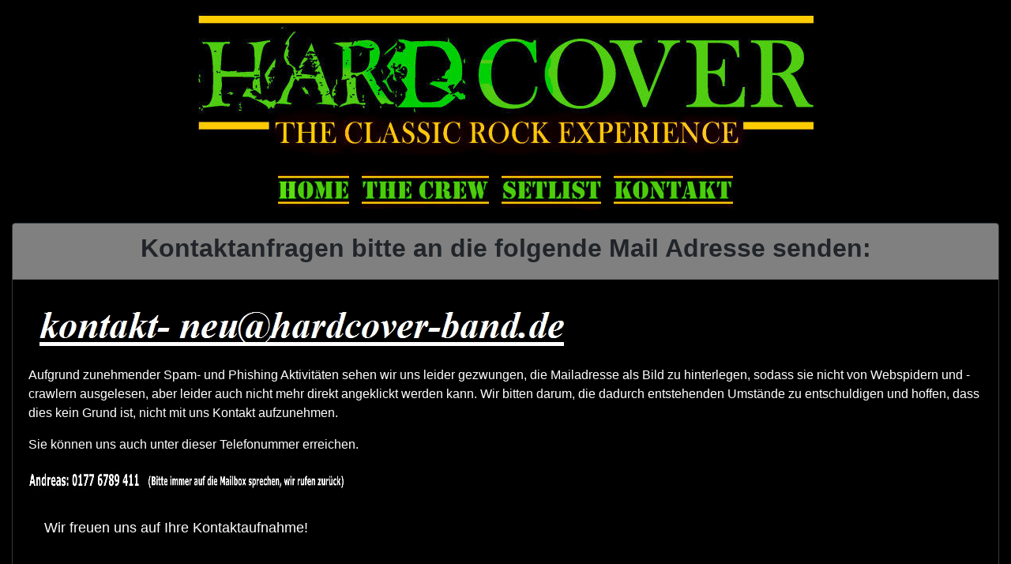

--- FILE ---
content_type: text/html
request_url: https://hardcover-band.de/kontakt.html
body_size: 2186
content:
<html lang="en">
  <head>
    <!-- Required meta tags -->
    <meta http-equiv="X-UA-Compatible" content="IE=edge" />
    <meta charset="utf-8" />
    <meta name="viewport" content="width=device-width, initial-scale=1, shrink-to-fit=no" />

    <link rel="stylesheet" href="https://cdn.jsdelivr.net/npm/bootstrap@4.6.2/dist/css/bootstrap.min.css" integrity="sha384-xOolHFLEh07PJGoPkLv1IbcEPTNtaed2xpHsD9ESMhqIYd0nLMwNLD69Npy4HI+N" crossorigin="anonymous">

	<script src="https://cdn.jsdelivr.net/npm/jquery@3.5.1/dist/jquery.slim.min.js" integrity="sha384-DfXdz2htPH0lsSSs5nCTpuj/zy4C+OGpamoFVy38MVBnE+IbbVYUew+OrCXaRkfj" crossorigin="anonymous"></script>
	<script src="https://cdn.jsdelivr.net/npm/bootstrap@4.6.2/dist/js/bootstrap.bundle.min.js" integrity="sha384-Fy6S3B9q64WdZWQUiU+q4/2Lc9npb8tCaSX9FK7E8HnRr0Jz8D6OP9dO5Vg3Q9ct" crossorigin="anonymous"></script>
    
    <title>Hardcover-Band Kontakt</title>
    
        <link rel="apple-touch-icon" sizes="57x57" href="/favicon/apple-icon-57x57.png">
<link rel="apple-touch-icon" sizes="60x60" href="/favicon/apple-icon-60x60.png">
<link rel="apple-touch-icon" sizes="72x72" href="/favicon/apple-icon-72x72.png">
<link rel="apple-touch-icon" sizes="76x76" href="/favicon/apple-icon-76x76.png">
<link rel="apple-touch-icon" sizes="114x114" href="/favicon/apple-icon-114x114.png">
<link rel="apple-touch-icon" sizes="120x120" href="/favicon/apple-icon-120x120.png">
<link rel="apple-touch-icon" sizes="144x144" href="/favicon/apple-icon-144x144.png">
<link rel="apple-touch-icon" sizes="152x152" href="/favicon/apple-icon-152x152.png">
<link rel="apple-touch-icon" sizes="180x180" href="/favicon/apple-icon-180x180.png">
<link rel="icon" type="image/png" sizes="192x192"  href="/favicon/android-icon-192x192.png">
<link rel="icon" type="image/png" sizes="32x32" href="/favicon/favicon-32x32.png">
<link rel="icon" type="image/png" sizes="96x96" href="/favicon/favicon-96x96.png">
<link rel="icon" type="image/png" sizes="16x16" href="/favicon/favicon-16x16.png">
<link rel="manifest" href="/favicon/manifest.json">
<meta name="msapplication-TileColor" content="#ffffff">
<meta name="msapplication-TileImage" content="/favicon/ms-icon-144x144.png">
<meta name="theme-color" content="#ffffff">
    
  </head>

  <body style="background-color:black">
    <div class="container-fluid">

	<div class="row justify-content-center"><img src="./images/headline_new.jpg" class="img-fluid"/></div>
	
<nav class="navbar navbar-expand-sm navbar-dark sticky-top" style="background-color: black;">
  <button class="navbar-toggler" data-toggle="collapse" data-target="#navbarTop" aria-controls="navbarText" aria-expanded="false" aria-label="Toggle navigation">
    <span class="navbar-toggler-icon" style="color:white"></span>
  </button>
  <div class="collapse navbar-collapse" id="navbarTop">
    <ul class="navbar-nav mx-auto">
      <li class="nav-item">
        <a class="nav-link" href="./index.html"><img src="./images/home_button_50_new.jpg" class="img-fluid"/><span class="sr-only">(current)</span></a>
      </li>
      <li class="nav-item">
        <a class="nav-link" href="./theroadcrew.html"><img src="./images/crew_button_50_new.jpg" class="img-fluid"/></a>
      </li>      
      <li class="nav-item">
        <a class="nav-link" href="./setlist.html"><img src="./images/setlist_button_50_new.jpg" class="img-fluid"/></a>
      </li>
      <li class="nav-item">
        <a class="nav-link" href="./kontakt.html"><img src="./images/kontakt_button_50_new.jpg" class="img-fluid"/></a>
      </li>
    </ul>
  </div>
</nav>

	<div class="card border-dark mb-5" style="background-color:black;">
<div class="card-header" style="background-color:gray;"><H2 style="text-align:center; font-weight:bold">Kontaktanfragen bitte an die folgende Mail Adresse senden:</H2></div>
<div class="card-body">
<p class="card-title" style="align:center"><img class="img-fluid" style="width: 688px; height: 77px;" alt="" title="Kontakt" src="./images/k001.jpg"></p>
<p class="card-text" style="color:white">Aufgrund zunehmender Spam- und Phishing Aktivitäten sehen wir uns leider
gezwungen, die Mailadresse als Bild zu hinterlegen, sodass sie nicht von Webspidern und -crawlern ausgelesen, aber leider auch nicht mehr
direkt angeklickt werden kann. Wir bitten darum, die dadurch entstehenden Umstände zu entschuldigen und hoffen, dass dies kein Grund
ist, nicht mit uns Kontakt aufzunehmen.</p>
<p class="card-text"  style="color:white">Sie können uns auch unter dieser Telefonummer erreichen.</p> 
<p class="card-text" style="align:center"><img class="img-fluid" style="width: 400px; height: 35px;" alt="" title="Kontakt" src="./images/k003.jpg"></p>
<p class="card-footer" style="color:white; font-size:110%">Wir freuen uns auf Ihre Kontaktaufnahme!</p>
</div>
</div>

    <ul class="nav justify-content-left" style="color:white">
      <li class="nav-item">
      	<a class="nav-link" href="https://www.facebook.com/HardCoverBand/" target="_blank">Hardcover auf Facebook</a>
      </li>
      <li class="nav-item">
        <a class="nav-link" href="./imp.html" style="color:white">Impressum</a>
      </li>
      <li class="nav-item">
        <a class="nav-link" href="./dse.html" style="color:white">Datenschutzerklärung</a>
      </li>
      <li class="nav-item">
        <a class="nav-link" href="./dis.html" style="color:white">Disclaimer</a>
      </li>
      <li class="nav-item">
<div class="dropdown dropup">
  <button class="btn btn-info dropdown-toggle" type="button"
  id="dropdownMenuButton" data-toggle="dropdown" aria-haspopup="true" aria-expanded="false"
   style="background-color:black">
    Links
  </button>
  <div class="dropdown-menu" aria-labelledby="dropdownMenuButton">
    <a class="dropdown-item" href="./index.html">Home</a>
    <a class="dropdown-item" href="./theroadcrew.html">The Crew</a>
    <a class="dropdown-item" href="./setlist.html">Setlist</a>
    <a class="dropdown-item" href="./kontakt.html">Kontakt</a>
    <a class="dropdown-item" href="./imp.html">Impressum</a>
    <a class="dropdown-item" href="./dse.html">Datenschutzerklärung</a>
    <a class="dropdown-item" href="./dis.html">Disclaimer</a>
	<a class="dropdown-item" href="./images/InfoFlyerQuer.pdf">Download InfoFlyer (PDF)</a>
    <a class="dropdown-item" href="https://www.facebook.com/HardCoverBand/" target="_blank">Hardcover auf Facebook</a>
  </div>
</div>
      </li>
      <li class="nav-item">
        <a class="nav-link disabled" href="#">©2026 Hardcover-Band</a>
      </li>
    </ul>
    </div>

  </body>
</html>